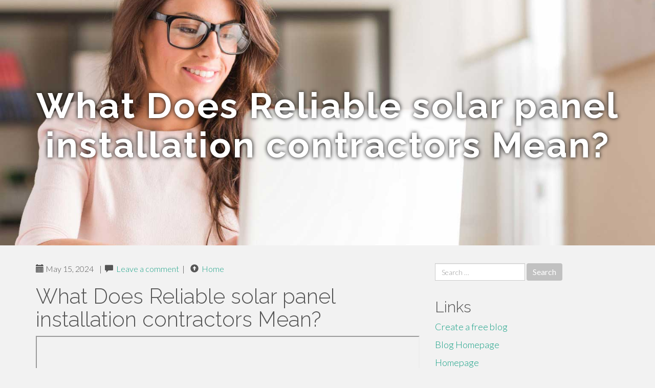

--- FILE ---
content_type: text/html; charset=UTF-8
request_url: https://solarpowerinstallationsfo56665.shotblogs.com/what-does-reliable-solar-panel-installation-contractors-mean-41089752
body_size: 5233
content:
<!DOCTYPE html>
<html lang="en-US">
<head>
<meta charset="UTF-8">
<meta name="viewport" content="width=device-width, initial-scale=1">
<title>What Does Reliable solar panel installation contractors Mean?</title>
<link href="https://static.shotblogs.com/favicon.ico" rel="shortcut icon" />

<style type="text/css">
img.wp-smiley,
img.emoji {
	display: inline !important;
	border: none !important;
	box-shadow: none !important;
	height: 1em !important;
	width: 1em !important;
	margin: 0 .07em !important;
	vertical-align: -0.1em !important;
	background: none !important;
	padding: 0 !important;
}
</style>
<link rel="stylesheet" href="https://cdnjs.cloudflare.com/ajax/libs/twitter-bootstrap/3.3.2/css/bootstrap.min.css">
<link rel='stylesheet' id='theme-base-css'  href='https://static.shotblogs.com/blog1/img/theme-base.css' type='text/css' media='all' />
<link rel='stylesheet' id='theme-flat-css'  href='https://static.shotblogs.com/blog1/img/theme-flat.css' type='text/css' media='all' />
<link rel='stylesheet' id='google_fonts-css'  href='//fonts.googleapis.com/css?family=Lato:300,400,700|Raleway:400,300,700' type='text/css' media='screen' />
<link rel='stylesheet' id='font-awesome-css'  href='https://static.shotblogs.com/blog1/img/font-awesome.min.css' type='text/css' media='all' />
<link rel='stylesheet' id='flat-bootstrap-css'  href='https://static.shotblogs.com/blog1/img/style.css' type='text/css' media='all' />

<style>
body {background-color: #f2f2f2;}
h1 {font-size: 41px;}
</style>

<link rel="canonical" href="https://solarpowerinstallationsfo56665.shotblogs.com/what-does-reliable-solar-panel-installation-contractors-mean-41089752" />
	<style type="text/css">.recentcomments a{display:inline !important;padding:0 !important;margin:0 !important;}</style>
</head>

<body class="single single-post postid-4 single-format-standard has-header-image">
<div id="page" class="hfeed site">
	<header id="masthead" class="site-header" role="banner">
		<nav id="site-navigation" class="main-navigation" role="navigation"></nav><!-- #site-navigation -->
	</header><!-- #masthead -->

	<div id="content" class="site-content">

			<header class="content-header-image">
			<div class="section-image" style="background-image: url('https://static.shotblogs.com/blog1/img/08.jpg')">
				<div class="section-image-overlay">
				<h1 class="header-image-title">What Does Reliable solar panel installation contractors Mean?</h1>
								
				</div><!-- .cover-image-overlay or .section-image-overlay -->
			</div><!-- .cover-image or .section-image -->
		</header><!-- content-header-image -->

<a id="pagetop"></a>

<div class="container">
<div id="main-grid" class="row">

	




<div id="primary" class="content-area col-md-8">
		<main id="main" class="site-main" role="main">

<article id="post-4" class="post-4 post type-post status-publish format-standard hentry category-uncategorized">
			
<header class="entry-header">
	<div class="entry-meta">
	
        <span class="posted-on"><span class="glyphicon glyphicon-calendar"></span>&nbsp;May 15, 2024</span>
		 &nbsp;|&nbsp;

         <span class="glyphicon glyphicon-comment"></span>&nbsp; <a href="https://solarpowerinstallationsfo56665.shotblogs.com/what-does-reliable-solar-panel-installation-contractors-mean-41089752#respond">Leave a comment</a> </span>
		 &nbsp;|&nbsp;                  
         
         <span class="comments-link"><span class="glyphicon glyphicon-comment pag_home" style="content: \e133;"></span>&nbsp; <a href="/">Home</a> </span>
         <style>.pag_home:before{content:"\e133"}</style>

         
				
	</div><!-- .entry-meta -->
</header><!-- .entry-header -->
		
	<div class="entry-content">
	    <h1>What Does Reliable solar panel installation contractors Mean?</h1>
<iframe src="https://www.google.com/maps/embed/v1/directions?key=AIzaSyArjM4naeWiWyI6QlSo2ww4zGwQ7Nw7r_s&origin=36.2351487,-115.1161268&destination=NVR+Solar,+7016+Via+Campanile+Ave,+Las+Vegas,+NV+89131,+USA&mode=driving" width='100%' height='600'> Solar Panels</iframe>The solar investment decision tax credit (ITC) is actually a federal initiative that incentivizes entrepreneurs for putting in solar panels on their commercial Qualities.<br><br>Guarantee correct monitoring of every accomplished solar power installation to avoid miscounting or underestimating the KPI.<br><br>We persuade our readers to analysis statewide incentives or nearby incentives That could be accessible inside their place. Based on the place, a commercial solar installation could be eligible for solar rebates, renewable energy credits or zero-curiosity solar financial loans.<br><br>The opinions expressed are classified as the creatorâ€™s by itself and possess not been supplied, accepted, or usually endorsed by our associates.<br><br>5, indicating that these variables were being in a really ideal condition. While the AVE value of beneficiariesâ€™ satisfaction was 0.480, it even now indicated which the variable was in a great issue. Hence, the above demonstrates which the design experienced great convergence validity. The discriminant validity of latent variables was also tested. In case the correlation coefficients ended up fewer than the sq. roots of their corresponding AVE values, then it might be considered that various variables have apparent discriminant validity [76]. As revealed in Desk seven, the correlation coefficient of each and every variable was lower than the square root of its corresponding AVE benefit, so the product is taken into account to obtain good discriminant validity.<br><br>The grocery store lately unveiled new ideas to setup solar panels across 100 outlets in excess of the following three yrs.Â <br><br>Assuming they have the proper Place and weather for solar panels, businesses can offset enormous chunks in their energy prices though fostering an moral picture. With a great quantity of soon-to-expire commercial incentives on the market now, there hasn't been an improved time for businesses to take a position in solar.<br><br>It absolutely was confirmed that social impact influenced citizen satisfaction by way of establishing a model for compelling citizens to undertake e-federal government engineering [50].<br><br>Most businesses can gain from Permitted Improvement Legal rights, meaning theyâ€™ll haven't any issue installing roof-mounted solar panel systems, no matter measurement.Â <br><br>I participated in a very Solar United Neighbors group... that selected iSolar as their installer. <a href="https://top-solar-energy-installa18595.bloggerchest.com/27024155/5-essential-elements-for-diy-solar-panel-installation-kits-and-guidance">discover here</a> Ryan from iSolar was wonderful to work with. He answered all my issues completely in advance of and following installation.<br><br>Â We are going to describe how to decide if solar will perform for your private home, and the way to get solar panels at the top price. It all arrives all the way down to your roof, just how much you pay for electric power, and your eligibility for incentives.<br><br>Itâ€™s more challenging if a company desires to setup a floor-mounted solar panel system on the other hand, as any system greater than 9m2 would require planning permission.Â <br><br>Social impact means that the extent to which someone perceives it substantial, while <a href="https://jeffreypahou.angelinsblog.com/26837842/not-known-facts-about-solar-panel-system-installation-with-long-term-benefits">more information</a> some believe they need to utilize the new system [forty six]. Solar energy is emerging renewable energy, the beneficiaries are not absolutely familiar with it. Their satisfaction with PPAPs is principally motivated because of the views, Thoughts, and attitudes of Other folks. As a result, this analyze defines social influence as being the extent to which the beneficiaries understand the government officials and village leaders who persuade them to adopt solar PV.<br><br>Our install was complicated in certain approaches in pairing the new array with the original twelve panel array alongside with an existing Tesla Powerwall, but they made it materialize. Thanks ISolar for any occupation perfectly performed! Also, thanks go to Solar United Neighbors for connecting us to ISolar.browse far more	<footer class="entry-meta" style="margin-top:30px">
			<a href="https://remove.backlinks.live" target="_blank"><span class="meta-nav"></span>Report This Page</a>
	</footer><!-- .entry-meta -->
		
	</div><!-- .entry-content -->
	
</article><!-- #post-## -->

			
<div id="comments" class="comments-area">
	
	<div id="respond" class="comment-respond">
		<h3 id="reply-title" class="comment-reply-title" style="margin-top:50px">Leave a Reply <small><a rel="nofollow" id="cancel-comment-reply-link" href="/index.php/2015/10/12/choosing-the-right-television-for-the-home/#respond" style="display:none;">Cancel reply</a></small></h3>
			<form action="#" method="post" id="commentform" class="comment-form" novalidate>
				<p class="comment-notes"><span id="email-notes">Your email address will not be published.</span> Required fields are marked <span class="required">*</span></p>							<p class="comment-form-author"><label for="author">Name <span class="required">*</span></label> <input id="author" name="author" type="text" value="" size="30" aria-required='true' required='required' /></p>
<p class="comment-form-email"><label for="email">Email <span class="required">*</span></label> <input id="email" name="email" type="email" value="" size="30" aria-describedby="email-notes" aria-required='true' required='required' /></p>
<p class="comment-form-url"><label for="url">Website</label> <input id="url" name="url" type="url" value="" size="30" /></p>
												<p class="comment-form-comment"><label for="comment">Comment</label> <textarea id="comment" name="comment" cols="45" rows="8"  aria-required="true" required></textarea></p>						
						<p class="form-submit"><input name="submit" type="submit" id="submit" class="submit" value="Post Comment" /> <input type='hidden' name='comment_post_ID' value='4' id='comment_post_ID' />
<input type='hidden' name='comment_parent' id='comment_parent' value='0' />
</p>					</form>
							</div><!-- #respond -->
			
</div><!-- #comments -->
		
		</main><!-- #main -->
	</div>


	<!-- #primary -->

	<div id="secondary" class="widget-area col-md-4" role="complementary">
				<aside id="search-2" class="widget clearfix widget_search" style="dis"><form role="search" method="get" class="search-form form-inline" action="#">
<div class="form-group">
	<label>
		<span class="screen-reader-text sr-only">Search for:</span>
		<input type="search" class="search-field form-control" placeholder="Search &hellip;" value="" name="s">
	</label>
	<input type="submit" class="search-submit btn btn-primary" value="Search">
</div><!-- .form-group -->
</form>
</aside>

<aside id="recent-posts-2" class="widget clearfix widget_recent_entries">		<h2 class="widget-title">Links</h2>
<ul>
	<li><a href="https://shotblogs.com/signup">Create a free blog</a></li>
   	<li><a href="/">Blog Homepage</a></li>
	<li><a href="https://shotblogs.com">Homepage</a></li>
</ul>
</aside>

<aside id="recent-comments-2" class="widget clearfix widget_recent_comments">
	<h2 class="widget-title">Hits</h2>
    <ul id="recentcomments"><li class="recentcomments"><span class="comment-author-link"><b>689</b> Visitors at this page</li></ul></aside><aside id="archives-2" class="widget clearfix widget_archive"><h2 class="widget-title">Archives</h2><ul>
		<li><a href='/'>January 2026</a></li>
	</ul>
</aside>

<aside id="categories-2" class="widget clearfix widget_categories">
	<h2 class="widget-title">Categories</h2>
    <ul><li class="cat-item cat-item-1"><a href="#" >Uncategorized</a></li></ul>
</aside>
<aside id="meta-2" class="widget clearfix widget_meta">
	<h2 class="widget-title">Meta</h2>
	<ul>
		<li><a href="https://remove.backlinks.live" target="_blank">Report This Page</a></li>
		<li><a href="https://shotblogs.com/login">Log in</a></li>
	</ul>
</aside>
</div><!-- #secondary -->
</div><!-- .row -->
</div><!-- .container -->

	</div><!-- #content -->


  <footer id="colophon" class="site-footer" role="contentinfo">
		
	<div class="sidebar-footer clearfix" style="padding:2px; "><!-- .container -->
	</div><!-- .sidebar-footer -->

	<div class="after-footer">
	<div class="container">

		<div class="footer-nav-menu pull-left">
			<nav id="footer-navigation" class="secondary-navigation" role="navigation">
				<h1 class="menu-toggle sr-only">Footer Menu</h1>
				
			<div class="sample-menu-footer-container">
			<ul id="sample-menu-footer" class="list-inline dividers">
			<li id="menu-item-sample-1" class="menu-item menu-item-type-custom menu-item-object-custom menu-item-sample-1"><a class="smoothscroll" title="Back to top of page" href="#page"><span class="fa fa-angle-up"></span> Top</a></li>
			<li id="menu-item-sample-2" class="menu-item menu-item-type-post_type menu-item-object-page menu-item-sample-2"><a title="Home" href="/">Home</a></li>
			</ul>
			</div>			</nav>
			</div><!-- .footer-nav-menu -->
		
					<div id="site-credits" class="site-credits pull-right">
			<span class="credits-copyright">&copy; 2026 <a href="https://shotblogs.com" rel="home">shotblogs.com</a>. <span style="display: none;"><a href="https://shotblogs.com/forum">forum</a></span> </span><span class="credits-theme">Theme by <a href="#" rel="profile" target="_blank">XtremelySocial and Blacktie</a>.</span>			</div><!-- .site-credits -->
		
	</div><!-- .container -->
	</div><!-- .after-footer -->
	<span style="display:none"><a href="https://shotblogs.com/latest?1">1</a><a href="https://shotblogs.com/latest?2">2</a><a href="https://shotblogs.com/latest?3">3</a><a href="https://shotblogs.com/latest?4">4</a><a href="https://shotblogs.com/latest?5">5</a></span>
  </footer><!-- #colophon -->

</div><!-- #page -->

<script defer src="https://static.cloudflareinsights.com/beacon.min.js/vcd15cbe7772f49c399c6a5babf22c1241717689176015" integrity="sha512-ZpsOmlRQV6y907TI0dKBHq9Md29nnaEIPlkf84rnaERnq6zvWvPUqr2ft8M1aS28oN72PdrCzSjY4U6VaAw1EQ==" data-cf-beacon='{"version":"2024.11.0","token":"89abbc6337b3469ca5ec1c6aac385000","r":1,"server_timing":{"name":{"cfCacheStatus":true,"cfEdge":true,"cfExtPri":true,"cfL4":true,"cfOrigin":true,"cfSpeedBrain":true},"location_startswith":null}}' crossorigin="anonymous"></script>
</body>
</html>